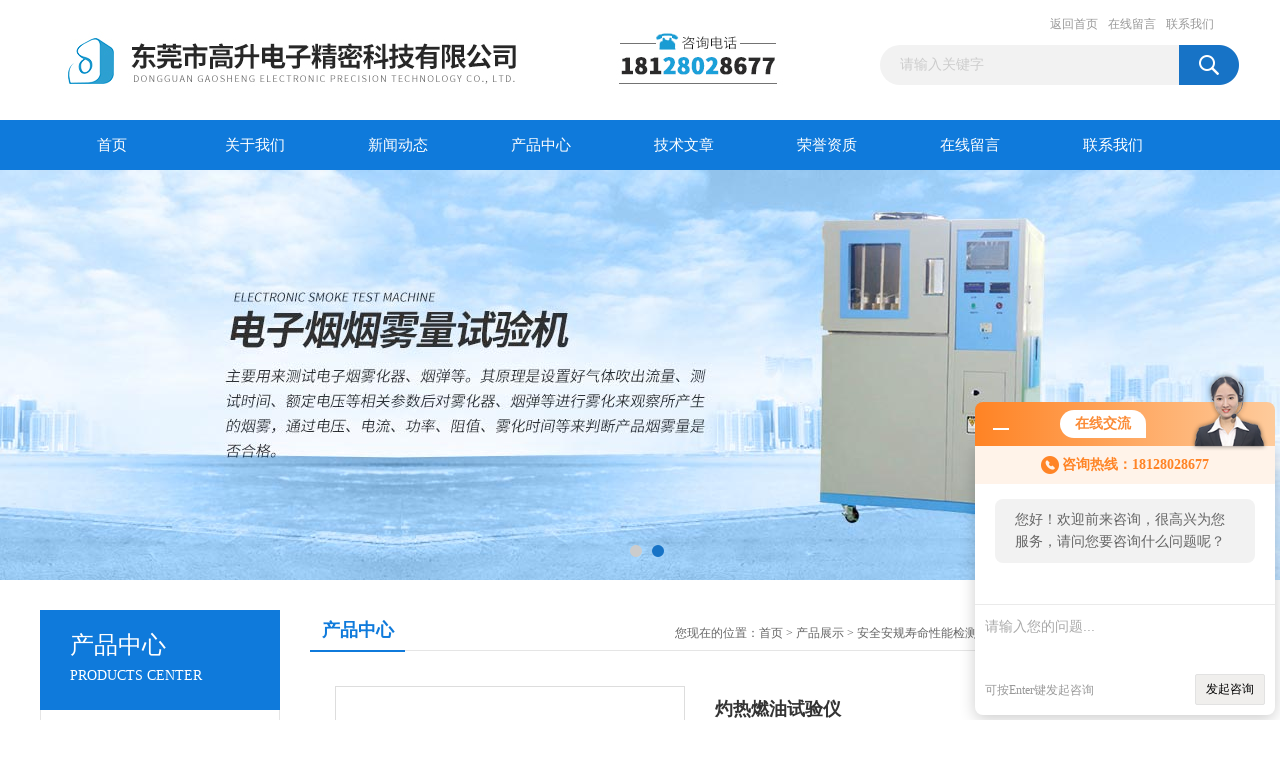

--- FILE ---
content_type: text/html; charset=utf-8
request_url: http://www.gsdelta123.com/Products-19611074.html
body_size: 7365
content:
<!DOCTYPE html PUBLIC "-//W3C//DTD XHTML 1.0 Transitional//EN" "http://www.w3.org/TR/xhtml1/DTD/xhtml1-transitional.dtd">
<html xmlns="http://www.w3.org/1999/xhtml">
<head>
<meta http-equiv="Content-Type" content="text/html; charset=utf-8" />
<TITLE>灼热燃油试验仪-东莞市高升电子精密科技有限公司</TITLE>
<META NAME="Description" CONTENT="东莞市高升电子精密科技有限公司专业生产(供应)销售灼热燃油试验仪,欢迎您来电咨询灼热燃油试验仪的详细信息！东莞市高升电子精密科技有限公司提供的灼热燃油试验仪不仅具有精湛的技术水平,更有良好的售后服务和优质的解决方案。" />
<META NAME="Keywords" CONTENT="灼热燃油试验仪" />
<link href="/Skins/558713/css/css.css" rel="stylesheet" type="text/css" />
<script type="text/javascript" src="/Skins/558713/js/jquery.pack.js"></script>
<script type="text/javascript" src="/Skins/558713/js/jquery.SuperSlide.js"></script>

<script type="application/ld+json">
{
"@context": "https://ziyuan.baidu.com/contexts/cambrian.jsonld",
"@id": "http://www.gsdelta123.com/Products-19611074.html",
"title": "灼热燃油试验仪",
"pubDate": "2019-10-17T14:12:38",
"upDate": "2019-10-17T14:12:39"
    }</script>
<script type="text/javascript" src="/ajax/common.ashx"></script>
<script src="/ajax/NewPersonalStyle.Classes.SendMSG,NewPersonalStyle.ashx" type="text/javascript"></script>
<script type="text/javascript">
var viewNames = "";
var cookieArr = document.cookie.match(new RegExp("ViewNames" + "=[_0-9]*", "gi"));
if (cookieArr != null && cookieArr.length > 0) {
   var cookieVal = cookieArr[0].split("=");
    if (cookieVal[0] == "ViewNames") {
        viewNames = unescape(cookieVal[1]);
    }
}
if (viewNames == "") {
    var exp = new Date();
    exp.setTime(exp.getTime() + 7 * 24 * 60 * 60 * 1000);
    viewNames = new Date().valueOf() + "_" + Math.round(Math.random() * 1000 + 1000);
    document.cookie = "ViewNames" + "=" + escape(viewNames) + "; expires" + "=" + exp.toGMTString();
}
SendMSG.ToSaveViewLog("19611074", "ProductsInfo",viewNames, function() {});
</script>
<script language="javaScript" src="/js/JSChat.js"></script><script language="javaScript">function ChatBoxClickGXH() { DoChatBoxClickGXH('http://chat.hbzhan.com',568292) }</script><script>!window.jQuery && document.write('<script src="https://public.mtnets.com/Plugins/jQuery/2.2.4/jquery-2.2.4.min.js">'+'</scr'+'ipt>');</script><script type="text/javascript" src="http://chat.hbzhan.com/chat/KFCenterBox/558713"></script><script type="text/javascript" src="http://chat.hbzhan.com/chat/KFLeftBox/558713"></script><script>
(function(){
var bp = document.createElement('script');
var curProtocol = window.location.protocol.split(':')[0];
if (curProtocol === 'https') {
bp.src = 'https://zz.bdstatic.com/linksubmit/push.js';
}
else {
bp.src = 'http://push.zhanzhang.baidu.com/push.js';
}
var s = document.getElementsByTagName("script")[0];
s.parentNode.insertBefore(bp, s);
})();
</script>
</head>
<body>
<div id="header_box">
  <div id="header">
    <div class="logo"><a href="/"><img src="/Skins/558713/images/logo.jpg" border="0" /></a></div>
    <div class="top_right">
      <div class="top_nav"><a href="/">返回首页</a> <a href="/order.html">在线留言</a> <a href="/contact.html">联系我们</a></div>
      <div id="search">
                    <form id="form1" name="form1" method="post" onsubmit="return checkFrom(this);" action="/products.html">
                    <input name="keyword" type="text" class="ss_input"onfocus="if (value =='请输入关键字'){value =''}" onblur="if (value =='')" value="请输入关键字"  />
                    <input name="" type="submit" class="ss_an" value="" />
                    </form>
                    
                    
                </div>
    </div>
  </div>
</div>
<div id="nav_box">
  <ul id="nav">
    <li><a href="/">首页</a></li>
    <li><a href="/aboutus.html" rel="nofollow">关于我们</a> </li>
    <li><a href="/news.html">新闻动态</a></li>
    <li><a href="/products.html">产品中心</a></li>
    <li><a href="/article.html">技术文章</a></li>
    <li><a href="/honor.html" rel="nofollow">荣誉资质</a></li>
    <li><a href="/order.html" rel="nofollow">在线留言</a></li>
    <li class="no_x"><a href="/contact.html" rel="nofollow">联系我们</a></li>
  </ul> 
</div>
<script src="http://www.hbzhan.com/mystat.aspx?u=gs83110798"></script>
<div id="banner_big">
  <div class="picBtnLeft">
    <!--数字按钮-->
    <div class="hd"><ul><li></li><li></li></ul></div>
    <div class="bd">
      <ul>
        <li>
          <div class="bg"></div>
          <div class="pic"><a href="/products.html"><img src="/Skins/558713/images/ba1.jpg"/></a></div>
          <div class="title"><a></a></div>
        </li>
        <li>
          <div class="bg"></div>
          <div class="pic"><a href="/products.html"><img src="/Skins/558713/images/ba2.jpg"/></a></div>
          <div class="title"><a></a></div>
        </li>
      </ul>
    </div>
  </div>
  <script type="text/javascript">jQuery("#banner_big .picBtnLeft").slide({ mainCell:".bd ul",autoPlay:true });</script>
</div>
<div id="content_top">
  <div id="ny_content">
    <div class="ny_left">
      <div class="zc_l fl">
			<div class="menu_top"><span>产品中心</span><p>PRODUCTS CENTER</p></div>
            <ul class="pro_menu">
             
              <li><a href="/ParentList-865698.html" title="安全安规寿命性能检测设备" onmouseover="showsubmenu('安全安规寿命性能检测设备')">安全安规寿命性能检测设备</a></li>
              <div id="submenu_安全安规寿命性能检测设备" style="display:none">
               <dl>
                  
                     <dd><a href="/SonList-1363377.html" title="洗衣机检测设备">洗衣机检测设备</a></dd>
                   
                     <dd><a href="/SonList-890764.html" title="IEC60065标准检测设备">IEC60065标准检测设备</a></dd>
                   
                     <dd><a href="/SonList-890763.html" title="IEC60950标准检测设备">IEC60950标准检测设备</a></dd>
                   
                     <dd><a href="/SonList-865699.html" title="IEC60335标准检测设备">IEC60335标准检测设备</a></dd>
                   
                     <dd><a href="/SonList-1188059.html" title="IEC60598标准检测设备">IEC60598标准检测设备</a></dd>
                   
                 </dl>
               </div>
              
              <li><a href="/products.html">查看更多</a></li>
           </ul>
		</div>
        <div class="zc_l fl m_top">
			<div class="menu_top"><span>相关文章</span><p>RELATED ARTICLES</p></div>
            <ul class="pro_menu">
             
              <li><a href="/Article-864946.html" title="GB/T8478-2020铝合金门窗耐久性测试系统主要用途">GB/T8478-2020铝合金门窗耐久性测试系统主要用途</a></li>
              
              <li><a href="/Article-397704.html" title="材料阻燃性等级试验，UL94水平垂直燃烧试验仪您了解多少？">材料阻燃性等级试验，UL94水平垂直燃烧试验仪您了解多少？</a></li>
              
              <li><a href="/Article-1526424.html" title="低空复杂环境模拟装置：解锁低空经济发展的关键钥匙">低空复杂环境模拟装置：解锁低空经济发展的关键钥匙</a></li>
              
              <li><a href="/Article-1238450.html" title="KS102-2型眼科超声体模的基本结构和技术特性">KS102-2型眼科超声体模的基本结构和技术特性</a></li>
              
              <li><a href="/Article-1527863.html" title="低空复杂环境模拟装置：破解低空测试困局，抢占产业发展先机">低空复杂环境模拟装置：破解低空测试困局，抢占产业发展先机</a></li>
              
           </ul>
		</div>
    </div>
    <div class="ny_right">
      <div id="ny_bt"><b>产品中心</b><span>您现在的位置：<a href="/">首页</a> > <a href="/products.html">产品展示</a> > <a href="/ParentList-865698.html">安全安规寿命性能检测设备</a> > <a href="/SonList-890763.html">IEC60950标准检测设备</a> > 灼热燃油试验仪</span></div>
      <div id="ny_con">
        <div id="nr_main_box">
          <div id="pro_detail_box01"><!--产品图片和基本资料-->
            <div id="pro_detail_text"><!--产品基本信息-->
              <h1>灼热燃油试验仪</h1>
              <div class="pro_ms">
                <p class="gxsj">更新时间：2019-10-17</p>
                <h2 class="bt">简要描述：</h2>
                 <p class="xqms">灼热燃油试验仪是IEC60950-1：2005、GB4943.1-2011《信息技术设备的安全》标准4.6.2条款及附录A.3规定的模拟安全试验项目。</p>
              </div>
              <div class="c_prodetail">
                <p><a href="mailto:gaoshengkeji@163.com"><img src="/Skins/558713/images/pro_arr_email.gif"/>&nbsp;&nbsp;发邮件给我们：gaoshengkeji@163.com</a></p>
                
                <div id="clear"></div>
              </div>
            </div><!--产品基本信息-->
            <div id="preview">
                <div class="proimg_xq"><a href="http://img71.hbzhan.com/gxhpic_dd984a9a67/edbdb22ff9de4a32ead21f50d948b2809fa8822651495e443c3530afe5868a1186c960a865e5a619.png"  title=""  class="xqimg"><img src="http://img71.hbzhan.com/gxhpic_dd984a9a67/edbdb22ff9de4a32ead21f50d948b2809fa8822651495e443c3530afe5868a1186c960a865e5a619.png"/></a></div>
            
            </div><!--产品图片-->
          </div> <!--产品图片和基本资料 END-->
          <div id="clear"></div>
          <div id="ny_pro_box02"><!--商品介绍、详细参数、售后服务-->
            <div id="con"><!--TAB切换 BOX-->
              <ul id="tags"><!--TAB 标题切换-->
                <li class=selectTag><a onmouseover="selectTag('tagContent0',this)" href="javascript:void(0)"onFocus="this.blur()">产品介绍</a> </li>
                <li><a onmouseover="selectTag('tagContent1',this)" href="javascript:void(0)"onFocus="this.blur()">留言询价</a> </li>
              </ul><!--TAB 标题切换 END-->
              <div id=tagContent><!--内容-->
                <div class="tagContent selectTag" id=tagContent0><p><span style="font-size:16px"><strong>灼热燃油试验仪</strong>是IEC60950-1：2005、GB4943.1-2011《信息技术设备的安全》标准4.6.2条款及附录A.3规定的模拟安全试验项目,。是将10mL规定性能(38MJ/L 0.845g/mL～0.865g/mL)的燃油，加热至燃烧1mim后，按一定的高度(100mm)和一定的流量(1mL/s)全部平稳地倒在试品(防火防护外壳)的开孔中央，以是否点燃试品下规定距离(50mm)和规定密度(40g/m2)的引燃铺垫物来对试品的防火防护性能进行评定。 热燃油试验仪适用于电子仪器、电工仪表、信息技术设备、电气事务设备等电工电子产品及其部件的研究、生产和质检部门，也适用于绝缘材料、工程塑料或其他固体可燃材料行业。</span></p><p>&nbsp;</p><p><span style="font-size:16px"><strong>灼热燃油试验仪</strong>主要技术参数：</span></p><p><span style="font-size:16px">1、 试验燃油：平均热值38MJ/L，密度0.845g/mL～0.865g/mL，闪点43.5℃～93.5℃；</span></p><p><span style="font-size:16px">2、 油勺：不锈钢材质，￠65mm，容积&gt;10mL；</span></p><p><span style="font-size:16px">3、 倒油流量：1mL/s；</span></p><p><span style="font-size:16px">4、 引燃铺垫物：40g/m2标准漂白纱布；</span></p><p><span style="font-size:16px">5、 引燃铺垫距离：试品下约50mm；</span></p><p><span style="font-size:16px">6、 热油倾倒高度：100mm；</span></p><p><span style="font-size:16px">7、 热油持燃时间：60s(1s～9999s双计时 可预置)；</span></p><p><span style="font-size:16px">8、 热油倾倒时间：10s(1s～9999s双计时 可预置)；</span></p><p><span style="font-size:16px">9、 试验区背景色：黑色；</span></p><p><span style="font-size:16px">10、外形尺寸：宽600mm&times;深700mm&times;高1000mm，排气孔ф100mm；</span></p><p><span style="font-size:16px">11、试验电源：0.5kVA；220V 50Hz。</span></p><p>&nbsp;</p><p><span style="font-size:16px">设备特点：</span></p><p><span style="font-size:16px">1）一体式机箱，箱体材质采用冷轧钢板烤漆处理，内箱喷涂有防腐蚀性涂料，耐锈耐油耐高温，底部加装脚轮，便于移动；</span></p><p><span style="font-size:16px">2）PLC触摸屏控制操作，试验数据可存储；</span></p><p><span style="font-size:16px">3）起火自动报警，烟雾自动排空。</span></p><p>&nbsp;</p><p><span style="font-size:16px">符合标准：</span></p><p><span style="font-size:16px">满足IEC60950-1：2005、GB4943.1-2011《信息技术设备的安全》标准4.6.2条款及附录A.3规定的模拟安全试验要求。</span></p><p>&nbsp;</p></div><!--商品介绍 END-->
                <div class="tagContent" id=tagContent1><link rel="stylesheet" type="text/css" href="/css/MessageBoard_style.css">
<script language="javascript" src="/skins/Scripts/order.js?v=20210318" type="text/javascript"></script>
<a name="order" id="order"></a>
<div class="ly_msg" id="ly_msg">
<form method="post" name="form2" id="form2">
	<h3>留言框  </h3>
	<ul>
		<li>
			<h4 class="xh">产品：</h4>
			<div class="msg_ipt1"><input class="textborder" size="30" name="Product" id="Product" value="灼热燃油试验仪"  placeholder="请输入产品名称" /></div>
		</li>
		<li>
			<h4>您的单位：</h4>
			<div class="msg_ipt12"><input class="textborder" size="42" name="department" id="department"  placeholder="请输入您的单位名称" /></div>
		</li>
		<li>
			<h4 class="xh">您的姓名：</h4>
			<div class="msg_ipt1"><input class="textborder" size="16" name="yourname" id="yourname"  placeholder="请输入您的姓名"/></div>
		</li>
		<li>
			<h4 class="xh">联系电话：</h4>
			<div class="msg_ipt1"><input class="textborder" size="30" name="phone" id="phone"  placeholder="请输入您的联系电话"/></div>
		</li>
		<li>
			<h4>常用邮箱：</h4>
			<div class="msg_ipt12"><input class="textborder" size="30" name="email" id="email" placeholder="请输入您的常用邮箱"/></div>
		</li>
        <li>
			<h4>省份：</h4>
			<div class="msg_ipt12"><select id="selPvc" class="msg_option">
							<option value="0" selected="selected">请选择您所在的省份</option>
			 <option value="1">安徽</option> <option value="2">北京</option> <option value="3">福建</option> <option value="4">甘肃</option> <option value="5">广东</option> <option value="6">广西</option> <option value="7">贵州</option> <option value="8">海南</option> <option value="9">河北</option> <option value="10">河南</option> <option value="11">黑龙江</option> <option value="12">湖北</option> <option value="13">湖南</option> <option value="14">吉林</option> <option value="15">江苏</option> <option value="16">江西</option> <option value="17">辽宁</option> <option value="18">内蒙古</option> <option value="19">宁夏</option> <option value="20">青海</option> <option value="21">山东</option> <option value="22">山西</option> <option value="23">陕西</option> <option value="24">上海</option> <option value="25">四川</option> <option value="26">天津</option> <option value="27">新疆</option> <option value="28">西藏</option> <option value="29">云南</option> <option value="30">浙江</option> <option value="31">重庆</option> <option value="32">香港</option> <option value="33">澳门</option> <option value="34">中国台湾</option> <option value="35">国外</option>	
                             </select></div>
		</li>
		<li>
			<h4>详细地址：</h4>
			<div class="msg_ipt12"><input class="textborder" size="50" name="addr" id="addr" placeholder="请输入您的详细地址"/></div>
		</li>
		
        <li>
			<h4>补充说明：</h4>
			<div class="msg_ipt12 msg_ipt0"><textarea class="areatext" style="width:100%;" name="message" rows="8" cols="65" id="message"  placeholder="请输入您的任何要求、意见或建议"></textarea></div>
		</li>
		<li>
			<h4 class="xh">验证码：</h4>
			<div class="msg_ipt2">
            	<div class="c_yzm">
                    <input class="textborder" size="4" name="Vnum" id="Vnum"/>
                    <a href="javascript:void(0);" class="yzm_img"><img src="/Image.aspx" title="点击刷新验证码" onclick="this.src='/image.aspx?'+ Math.random();"  width="90" height="34" /></a>
                </div>
                <span>请输入计算结果（填写阿拉伯数字），如：三加四=7</span>
            </div>
		</li>
		<li>
			<h4></h4>
			<div class="msg_btn"><input type="button" onclick="return Validate();" value="提 交" name="ok"  class="msg_btn1"/><input type="reset" value="重 填" name="no" /></div>
		</li>
	</ul>	
    <input name="PvcKey" id="PvcHid" type="hidden" value="" />
</form>
</div>
</div><!--详细参数 END-->
              </div>
            </div><!--TAB 内容 end-->
          </div><!--商品介绍、详细参数、售后服务 END-->
          <div class="inside_newsthree">
            <p id="newsprev">上一篇：<b class="newsprev"><a href="/Products-19610980.html">电线电缆曲挠试验机</a></b></p>
            <p id="newsnext">下一篇：<b class="newsnext"><a href="/Products-19611696.html">TNV限流电路测试仪（图D.2）</a></b></p>
            <span><a href="/products.html">返回列表>></a></span>
          </div>
        </div>
      </div>
    </div>
  </div>
</div>
<div id="clear"></div>
<div class="db">
    <div class="db11">
         <div class="logo1"><a href=""><img src="/Skins/558713/images/logo1.jpg" height="220" width="220" alt="东莞市高升电子精密科技有限公司" title="东莞市高升电子精密科技有限公司"></a></div>
         <div class="dbnr">
               <div class="dh">
                    <ul>
                        <li><a href="/" >网站首页</a></li>
                        <li><a href="/aboutus.html" rel="nofollow">关于我们</a></li>
                        <li><a href="/news.html" >新闻动态</a></li>
                        <li><a href="/products.html" >产品中心</a></li>
                        <li><a href="/article.html" >技术文章</a></li>
                        <li><a href="/honor.html" rel="nofollow">荣誉资质</a></li>
                        <li><a href="/order.html" rel="nofollow">在线留言</a></li>
                        <li><a href="/contact.html" rel="nofollow">联系我们</a></li>
                    </ul>
               </div>
                
                <div class="dblist">
                      <div class="dblx">
                       <p>地址：广东省东莞市大朗镇松柏朗新园一路6号2栋101</p>
                       <p>东莞市高升电子精密科技有限公司(www.gsdelta123.com)主营:<strong>电梯加减速度测试仪,限速器提拉力测试装置</strong></p>
                       <p>备案号：<a target="_blank" href="http://beian.miit.gov.cn/">粤ICP备17051568号</a>&nbsp;&nbsp;总访问量：321869&nbsp;&nbsp;<a href="/sitemap.xml" target="_blank" rel="nofollow">站点地图</a>&nbsp;&nbsp;技术支持：<a href="http://www.hbzhan.com" target="_blank" rel="nofollow">环保在线</a>&nbsp;&nbsp;<a href="http://www.hbzhan.com/login" target="_blank" rel="nofollow">管理登陆</a>
					  </div>
               </div>
                       
                </div>  
         </div>
    </div>
</div>

<div id="gxhxwtmobile" style="display:none;">18128028677</div>
<div class="qq_style01" id="kfFloatqq" style="display:none;">
	<div class="qq_style_l"></div>
    <div class="qq_style_r">
    	<div class="qq_r_up">
    		<div class="qq_r_tlt">QQ在线客服</div>
            <ul class="qq_list">
            	<li><a href="http://wpa.qq.com/msgrd?v=3&uin=&site=qq&menu=yes" target="_blank">客服在线</a></li>
            </ul>
        </div>
       <div class="qq_r_up1">
    		<div class="qq_r_tlt">联系方式</div>
            
        	<p>86-0769-83110798</p>
           
       </div>
        
    </div>
</div>
<script type="text/javascript" src="/skins/558713/js/qq.js"></script>
<script type="text/javascript" src="/Skins/558713/js/pt_js.js"></script>

<script> document.body.onselectstart=document.body.oncontextmenu=function(){return false;};</script>

 <script type='text/javascript' src='/js/VideoIfrmeReload.js?v=001'></script>
  
</html>
<script type="text/javascript">   
jQuery(document).ready(function(e) {
	jQuery("#tagContent0 table").each(function(index, element) {
        jQuery(this).attr('style', '');
    });
});
</script>
</body>